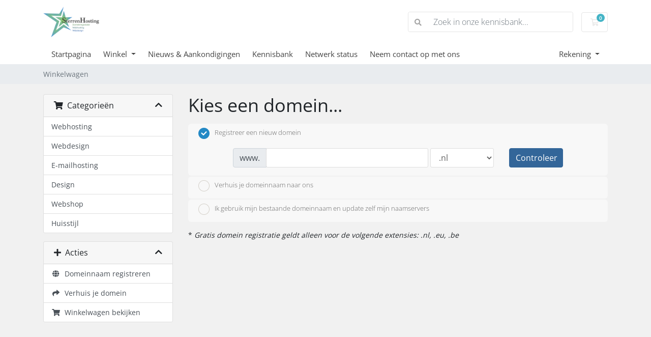

--- FILE ---
content_type: text/html; charset=utf-8
request_url: https://sterrenhosting.nl/klanten/index.php?rp=/store/webhosting/pakket-1
body_size: 9105
content:
<!doctype html>
<html lang="en">
<head>
    <meta charset="utf-8" />
    <meta name="viewport" content="width=device-width, initial-scale=1, shrink-to-fit=no">
    <title>Winkelwagen - SterrenHosting</title>
    <!-- Styling -->
<link href="/klanten/assets/fonts/css/open-sans-family.css" rel="stylesheet" type="text/css" />
<link href="/klanten/templates/twenty-one/css/all.min.css?v=d575d5" rel="stylesheet">
<link href="/klanten/templates/twenty-one/css/theme.min.css?v=d575d5" rel="stylesheet">
<link href="/klanten/assets/css/fontawesome-all.min.css" rel="stylesheet">

<script>
    var csrfToken = 'ae1713d02532369a3bbf11071ecbe1980eca78fd',
        markdownGuide = 'Markdown-gids',
        locale = 'en',
        saved = 'opgeslagen',
        saving = 'opslagen...',
        whmcsBaseUrl = "/klanten";
    </script>
<script src="/klanten/templates/twenty-one/js/scripts.min.js?v=d575d5"></script>

    
</head>
<body class="primary-bg-color" data-phone-cc-input="0">
        

    <header id="header" class="header">
        
        <div class="navbar navbar-light">
            <div class="container">
                <a class="navbar-brand mr-3" href="/klanten/index.php">
                                            <img src="/klanten/assets/img/logo.png" alt="SterrenHosting" class="logo-img">
                                    </a>

                <form method="post" action="/klanten/index.php?rp=/knowledgebase/search" class="form-inline ml-auto">
<input type="hidden" name="token" value="ae1713d02532369a3bbf11071ecbe1980eca78fd" />
                    <div class="input-group search d-none d-xl-flex">
                        <div class="input-group-prepend">
                            <button class="btn btn-default" type="submit">
                                <i class="fas fa-search"></i>
                            </button>
                        </div>
                        <input class="form-control appended-form-control font-weight-light" type="text" name="search" placeholder="Zoek in onze kennisbank...">
                    </div>
                </form>

                <ul class="navbar-nav toolbar">
                    <li class="nav-item ml-3">
                        <a class="btn nav-link cart-btn" href="/klanten/cart.php?a=view">
                            <i class="far fa-shopping-cart fa-fw"></i>
                            <span id="cartItemCount" class="badge badge-info">0</span>
                            <span class="sr-only">Winkelwagen</span>
                        </a>
                    </li>
                    <li class="nav-item ml-3 d-xl-none">
                        <button class="btn nav-link" type="button" data-toggle="collapse" data-target="#mainNavbar">
                            <span class="fas fa-bars fa-fw"></span>
                        </button>
                    </li>
                </ul>
            </div>
        </div>
        <div class="navbar navbar-expand-xl main-navbar-wrapper">
            <div class="container">
                <div class="collapse navbar-collapse" id="mainNavbar">
                    <form method="post" action="/klanten/index.php?rp=/knowledgebase/search" class="d-xl-none">
<input type="hidden" name="token" value="ae1713d02532369a3bbf11071ecbe1980eca78fd" />
                        <div class="input-group search w-100 mb-2">
                            <div class="input-group-prepend">
                                <button class="btn btn-default" type="submit">
                                    <i class="fas fa-search"></i>
                                </button>
                            </div>
                            <input class="form-control prepended-form-control" type="text" name="search" placeholder="Zoek in onze kennisbank...">
                        </div>
                    </form>
                    <ul id="nav" class="navbar-nav mr-auto">
                            <li menuItemName="Home" class="d-block no-collapse" id="Primary_Navbar-Home">
        <a class="pr-4" href="/klanten/index.php">
                        Startpagina
                    </a>
            </li>
    <li menuItemName="Store" class="d-block dropdown no-collapse" id="Primary_Navbar-Store">
        <a class="pr-4 dropdown-toggle" data-toggle="dropdown" aria-haspopup="true" aria-expanded="false" href="#">
                        Winkel
                    </a>
                    <ul class="dropdown-menu">
                                                <li menuItemName="Browse Products Services" class="dropdown-item" id="Primary_Navbar-Store-Browse_Products_Services">
                        <a href="/klanten/index.php?rp=/store" class="dropdown-item px-2 py-0">
                                                        Blader door alles
                                                    </a>
                    </li>
                                                                <div class="dropdown-divider"></div>
                                                                <li menuItemName="Webhosting" class="dropdown-item" id="Primary_Navbar-Store-Webhosting">
                        <a href="/klanten/index.php?rp=/store/webhosting" class="dropdown-item px-2 py-0">
                                                        Webhosting
                                                    </a>
                    </li>
                                                                <li menuItemName="Webdesign" class="dropdown-item" id="Primary_Navbar-Store-Webdesign">
                        <a href="/klanten/index.php?rp=/store/webdesign" class="dropdown-item px-2 py-0">
                                                        Webdesign
                                                    </a>
                    </li>
                                                                <li menuItemName="E-mailhosting" class="dropdown-item" id="Primary_Navbar-Store-E-mailhosting">
                        <a href="/klanten/index.php?rp=/store/e-mailhosting" class="dropdown-item px-2 py-0">
                                                        E-mailhosting
                                                    </a>
                    </li>
                                                                <li menuItemName="Design" class="dropdown-item" id="Primary_Navbar-Store-Design">
                        <a href="/klanten/index.php?rp=/store/design" class="dropdown-item px-2 py-0">
                                                        Design
                                                    </a>
                    </li>
                                                                <li menuItemName="Webshop" class="dropdown-item" id="Primary_Navbar-Store-Webshop">
                        <a href="/klanten/index.php?rp=/store/webshop" class="dropdown-item px-2 py-0">
                                                        Webshop
                                                    </a>
                    </li>
                                                                <li menuItemName="Huisstijl" class="dropdown-item" id="Primary_Navbar-Store-Huisstijl">
                        <a href="/klanten/index.php?rp=/store/huisstijl" class="dropdown-item px-2 py-0">
                                                        Huisstijl
                                                    </a>
                    </li>
                                                                <li menuItemName="Register a New Domain" class="dropdown-item" id="Primary_Navbar-Store-Register_a_New_Domain">
                        <a href="/klanten/cart.php?a=add&domain=register" class="dropdown-item px-2 py-0">
                                                        Domeinnaam registreren
                                                    </a>
                    </li>
                                                                <li menuItemName="Transfer a Domain to Us" class="dropdown-item" id="Primary_Navbar-Store-Transfer_a_Domain_to_Us">
                        <a href="/klanten/cart.php?a=add&domain=transfer" class="dropdown-item px-2 py-0">
                                                        Domeinnaam verhuizen
                                                    </a>
                    </li>
                                        </ul>
            </li>
    <li menuItemName="Announcements" class="d-block" id="Primary_Navbar-Announcements">
        <a class="pr-4" href="/klanten/index.php?rp=/announcements">
                        Nieuws & Aankondigingen
                    </a>
            </li>
    <li menuItemName="Knowledgebase" class="d-block" id="Primary_Navbar-Knowledgebase">
        <a class="pr-4" href="/klanten/index.php?rp=/knowledgebase">
                        Kennisbank
                    </a>
            </li>
    <li menuItemName="Network Status" class="d-block" id="Primary_Navbar-Network_Status">
        <a class="pr-4" href="/klanten/serverstatus.php">
                        Netwerk status
                    </a>
            </li>
    <li menuItemName="Contact Us" class="d-block" id="Primary_Navbar-Contact_Us">
        <a class="pr-4" href="/klanten/contact.php">
                        Neem contact op met ons
                    </a>
            </li>
    <li class="d-none dropdown collapsable-dropdown">
        <a class="dropdown-toggle" href="#" id="navbarDropdownMenu" role="button" data-toggle="dropdown" aria-haspopup="true" aria-expanded="false">
            Meer
        </a>
        <ul class="collapsable-dropdown-menu dropdown-menu" aria-labelledby="navbarDropdownMenu">
        </ul>
    </li>
                    </ul>
                    <ul class="navbar-nav ml-auto">
                            <li menuItemName="Account" class="d-block no-collapse dropdown no-collapse" id="Secondary_Navbar-Account">
        <a class=" dropdown-toggle" data-toggle="dropdown" aria-haspopup="true" aria-expanded="false" href="#">
                        Rekening
                    </a>
                    <ul class="dropdown-menu dropdown-menu-right">
                                                <li menuItemName="Login" class="dropdown-item" id="Secondary_Navbar-Account-Login">
                        <a href="/klanten/clientarea.php" class="dropdown-item px-2 py-0">
                                                        Aanmelden
                                                    </a>
                    </li>
                                                                <div class="dropdown-divider"></div>
                                                                <li menuItemName="Forgot Password?" class="dropdown-item" id="Secondary_Navbar-Account-Forgot_Password?">
                        <a href="/klanten/index.php?rp=/password/reset" class="dropdown-item px-2 py-0">
                                                        Wachtwoord vergeten?
                                                    </a>
                    </li>
                                        </ul>
            </li>
                    </ul>
                </div>
            </div>
        </div>
    </header>

    
    <nav class="master-breadcrumb" aria-label="breadcrumb">
        <div class="container">
            <ol class="breadcrumb">
            <li class="breadcrumb-item active" aria-current="page">
                        Winkelwagen
                    </li>
    </ol>
        </div>
    </nav>

        
    
    <section id="main-body">
        <div class="container">
            <div class="row">

                        <div class="col-12 primary-content">


<link rel="stylesheet" type="text/css" href="/klanten/templates/orderforms/standard_cart/css/all.min.css?v=d575d5" />
<script type="text/javascript" src="/klanten/templates/orderforms/standard_cart/js/scripts.min.js?v=d575d5"></script>
<div id="order-standard_cart">

    <div class="row">
        <div class="cart-sidebar">
                <div menuItemName="Categories" class="panel card card-sidebar mb-3 panel-sidebar">
        <div class="panel-heading card-header">
            <h3 class="panel-title">
                                    <i class="fas fa-shopping-cart"></i>&nbsp;
                
                Categorieën

                
                <i class="fas fa-chevron-up card-minimise panel-minimise pull-right float-right"></i>
            </h3>
        </div>

        
                    <div class="list-group collapsable-card-body">
                                                            <a menuItemName="Webhosting" href="/klanten/index.php?rp=/store/webhosting" class="list-group-item list-group-item-action" id="Secondary_Sidebar-Categories-Webhosting">
                            
                            Webhosting

                                                    </a>
                                                                                <a menuItemName="Webdesign" href="/klanten/index.php?rp=/store/webdesign" class="list-group-item list-group-item-action" id="Secondary_Sidebar-Categories-Webdesign">
                            
                            Webdesign

                                                    </a>
                                                                                <a menuItemName="E-mailhosting" href="/klanten/index.php?rp=/store/e-mailhosting" class="list-group-item list-group-item-action" id="Secondary_Sidebar-Categories-E-mailhosting">
                            
                            E-mailhosting

                                                    </a>
                                                                                <a menuItemName="Design" href="/klanten/index.php?rp=/store/design" class="list-group-item list-group-item-action" id="Secondary_Sidebar-Categories-Design">
                            
                            Design

                                                    </a>
                                                                                <a menuItemName="Webshop" href="/klanten/index.php?rp=/store/webshop" class="list-group-item list-group-item-action" id="Secondary_Sidebar-Categories-Webshop">
                            
                            Webshop

                                                    </a>
                                                                                <a menuItemName="Huisstijl" href="/klanten/index.php?rp=/store/huisstijl" class="list-group-item list-group-item-action" id="Secondary_Sidebar-Categories-Huisstijl">
                            
                            Huisstijl

                                                    </a>
                                                </div>
        
            </div>

        <div menuItemName="Actions" class="panel card card-sidebar mb-3 panel-sidebar">
        <div class="panel-heading card-header">
            <h3 class="panel-title">
                                    <i class="fas fa-plus"></i>&nbsp;
                
                Acties

                
                <i class="fas fa-chevron-up card-minimise panel-minimise pull-right float-right"></i>
            </h3>
        </div>

        
                    <div class="list-group collapsable-card-body">
                                                            <a menuItemName="Domain Registration" href="/klanten/cart.php?a=add&domain=register" class="list-group-item list-group-item-action" id="Secondary_Sidebar-Actions-Domain_Registration">
                                                            <i class="fas fa-globe fa-fw"></i>&nbsp;
                            
                            Domeinnaam registreren

                                                    </a>
                                                                                <a menuItemName="Domain Transfer" href="/klanten/cart.php?a=add&domain=transfer" class="list-group-item list-group-item-action" id="Secondary_Sidebar-Actions-Domain_Transfer">
                                                            <i class="fas fa-share fa-fw"></i>&nbsp;
                            
                            Verhuis je domein

                                                    </a>
                                                                                <a menuItemName="View Cart" href="/klanten/cart.php?a=view" class="list-group-item list-group-item-action" id="Secondary_Sidebar-Actions-View_Cart">
                                                            <i class="fas fa-shopping-cart fa-fw"></i>&nbsp;
                            
                            Winkelwagen bekijken

                                                    </a>
                                                </div>
        
            </div>

            </div>

        <div class="cart-body">
            <div class="header-lined">
                <h1 class="font-size-36">Kies een domein...</h1>
            </div>
            <div class="sidebar-collapsed">

            <div class="panel card panel-default">
                <div class="m-0 panel-heading card-header">
        <h3 class="panel-title">
                            <i class="fas fa-shopping-cart"></i>&nbsp;
            
            Categorieën

                    </h3>
    </div>

    <div class="panel-body card-body">
        <form role="form">
            <select class="form-control custom-select" onchange="selectChangeNavigate(this)">
                                                    <option menuItemName="Webhosting" value="/klanten/index.php?rp=/store/webhosting" class="list-group-item" >
                        Webhosting

                                            </option>
                                                        <option menuItemName="Webdesign" value="/klanten/index.php?rp=/store/webdesign" class="list-group-item" >
                        Webdesign

                                            </option>
                                                        <option menuItemName="E-mailhosting" value="/klanten/index.php?rp=/store/e-mailhosting" class="list-group-item" >
                        E-mailhosting

                                            </option>
                                                        <option menuItemName="Design" value="/klanten/index.php?rp=/store/design" class="list-group-item" >
                        Design

                                            </option>
                                                        <option menuItemName="Webshop" value="/klanten/index.php?rp=/store/webshop" class="list-group-item" >
                        Webshop

                                            </option>
                                                        <option menuItemName="Huisstijl" value="/klanten/index.php?rp=/store/huisstijl" class="list-group-item" >
                        Huisstijl

                                            </option>
                                                                        <option value="" class="list-group-item" selected=""selected>- Kies een andere categorie -</option>
                            </select>
        </form>
    </div>

            </div>
            <div class="panel card panel-default">
                <div class="m-0 panel-heading card-header">
        <h3 class="panel-title">
                            <i class="fas fa-plus"></i>&nbsp;
            
            Acties

                    </h3>
    </div>

    <div class="panel-body card-body">
        <form role="form">
            <select class="form-control custom-select" onchange="selectChangeNavigate(this)">
                                                    <option menuItemName="Domain Registration" value="/klanten/cart.php?a=add&domain=register" class="list-group-item" >
                        Domeinnaam registreren

                                            </option>
                                                        <option menuItemName="Domain Transfer" value="/klanten/cart.php?a=add&domain=transfer" class="list-group-item" >
                        Verhuis je domein

                                            </option>
                                                        <option menuItemName="View Cart" value="/klanten/cart.php?a=view" class="list-group-item" >
                        Winkelwagen bekijken

                                            </option>
                                                                        <option value="" class="list-group-item" selected=""selected>- Kies een andere categorie -</option>
                            </select>
        </form>
    </div>

            </div>
    
    
</div>
            <form id="frmProductDomain">
                <input type="hidden" id="frmProductDomainPid" value="1" />
                <div class="domain-selection-options">
                                                                <div class="option">
                            <label>
                                <input type="radio" name="domainoption" value="register" id="selregister" checked />Registreer een nieuw domein
                            </label>
                            <div class="domain-input-group clearfix" id="domainregister">
                                <div class="row">
                                    <div class="col-sm-8 col-sm-offset-1 offset-sm-1">
                                        <div class="row domains-row">
                                            <div class="col-xs-9 col-9">
                                                <div class="input-group">
                                                    <div class="input-group-addon input-group-prepend">
                                                        <span class="input-group-text">www.</span>
                                                    </div>
                                                    <input type="text" id="registersld" value="" class="form-control" autocapitalize="none" data-toggle="tooltip" data-placement="top" data-trigger="manual" title="Gelieven je domeinnaam in te geven." />
                                                </div>
                                            </div>
                                            <div class="col-xs-3 col-3">
                                                <select id="registertld" class="form-control">
                                                                                                            <option value=".nl">.nl</option>
                                                                                                            <option value=".com">.com</option>
                                                                                                            <option value=".net">.net</option>
                                                                                                            <option value=".eu">.eu</option>
                                                                                                            <option value=".de">.de</option>
                                                                                                            <option value=".be">.be</option>
                                                                                                            <option value=".online">.online</option>
                                                                                                            <option value=".nu">.nu</option>
                                                                                                    </select>
                                            </div>
                                        </div>
                                    </div>
                                    <div class="col-sm-2">
                                        <button type="submit" class="btn btn-primary btn-block">
                                            Controleer
                                        </button>
                                    </div>
                                </div>
                            </div>
                        </div>
                                                                <div class="option">
                            <label>
                                <input type="radio" name="domainoption" value="transfer" id="seltransfer" />Verhuis je domeinnaam naar ons
                            </label>
                            <div class="domain-input-group clearfix" id="domaintransfer">
                                <div class="row">
                                    <div class="col-sm-8 col-sm-offset-1 offset-sm-1">
                                        <div class="row domains-row">
                                            <div class="col-xs-9 col-9">
                                                <div class="input-group">
                                                    <div class="input-group-addon input-group-prepend">
                                                        <span class="input-group-text">www.</span>
                                                    </div>
                                                    <input type="text" id="transfersld" value="" class="form-control" autocapitalize="none" data-toggle="tooltip" data-placement="top" data-trigger="manual" title="Gelieven je domeinnaam in te geven."/>
                                                </div>
                                            </div>
                                            <div class="col-xs-3 col-3">
                                                <select id="transfertld" class="form-control">
                                                                                                            <option value=".nl">.nl</option>
                                                                                                            <option value=".com">.com</option>
                                                                                                            <option value=".net">.net</option>
                                                                                                            <option value=".eu">.eu</option>
                                                                                                            <option value=".de">.de</option>
                                                                                                            <option value=".be">.be</option>
                                                                                                            <option value=".online">.online</option>
                                                                                                            <option value=".nu">.nu</option>
                                                                                                    </select>
                                            </div>
                                        </div>
                                    </div>
                                    <div class="col-sm-2">
                                        <button type="submit" class="btn btn-primary btn-block">
                                            Verhuis
                                        </button>
                                    </div>
                                </div>
                            </div>
                        </div>
                                                                <div class="option">
                            <label>
                                <input type="radio" name="domainoption" value="owndomain" id="selowndomain" />Ik gebruik mijn bestaande domeinnaam en update zelf mijn naamservers
                            </label>
                            <div class="domain-input-group clearfix" id="domainowndomain">
                                <div class="row">
                                    <div class="col-sm-8 col-sm-offset-1 offset-sm-1">
                                        <div class="row domains-row">
                                            <div class="col-xs-9 col-9">
                                                <div class="input-group">
                                                    <div class="input-group-addon input-group-prepend">
                                                        <span class="input-group-text">www.</span>
                                                    </div>
                                                    <input type="text" id="owndomainsld" value="" placeholder="voorbeeld" class="form-control" autocapitalize="none" data-toggle="tooltip" data-placement="top" data-trigger="manual" title="Gelieven je domeinnaam in te geven." />
                                                </div>
                                            </div>
                                            <div class="col-xs-3 col-3">
                                                <input type="text" id="owndomaintld" value="" placeholder="com" class="form-control" autocapitalize="none" data-toggle="tooltip" data-placement="top" data-trigger="manual" title="Vereist" />
                                            </div>
                                        </div>
                                    </div>
                                    <div class="col-sm-2">
                                        <button type="submit" class="btn btn-primary btn-block" id="useOwnDomain">
                                            Gebruik
                                        </button>
                                    </div>
                                </div>
                            </div>
                        </div>
                                                        </div>

                                    <p>* <em>Gratis domein registratie geldt alleen voor de volgende extensies: .nl, .eu, .be</em></p>
                
            </form>

            <div class="clearfix"></div>
            <form method="post" action="/klanten/cart.php?a=add&pid=1&domainselect=1" id="frmProductDomainSelections">
<input type="hidden" name="token" value="ae1713d02532369a3bbf11071ecbe1980eca78fd" />

                <div id="DomainSearchResults" class="w-hidden">

                    <div id="searchDomainInfo">
                        <p id="primaryLookupSearching" class="domain-lookup-loader domain-lookup-primary-loader domain-searching domain-checker-result-headline">
                            <i class="fas fa-spinner fa-spin"></i>
                            <span class="domain-lookup-register-loader">Beschikbaarheid controleren...</span>
                            <span class="domain-lookup-transfer-loader">Bevestigen dat de domeinnaam kan verhuisd worden...</span>
                            <span class="domain-lookup-other-loader">Domeinnaamselectie controleren...</span>
                        </p>
                        <div id="primaryLookupResult" class="domain-lookup-result domain-lookup-primary-results w-hidden">
                            <div class="domain-unavailable domain-checker-unavailable headline"><strong>:domain</strong> is niet beschikbaar</div>
                            <div class="domain-available domain-checker-available headline"><strong>:domain</strong> is beschikbaar.</div>
                            <div class="btn btn-primary domain-contact-support headline">Contacteer Ons</div>
                            <div class="transfer-eligible">
                                <p class="domain-checker-available headline">Je domeinnaam kan verhuisd worden</p>
                                <p>Zorg er voor dat er geen 'lock' op je domeinnaam zit, anders kunnen we deze niet verhuizen naar ons.</p>
                            </div>
                            <div class="transfer-not-eligible">
                                <p class="domain-checker-unavailable headline">Domeinnaam kan niet verhuisd worden</p>
                                <p>De domeinnaam die je ingaf lijkt niet geregistreerd te zijn.</p>
                                <p>Als de domeinnaam recent is geregistreerd, probeer het dan later even opnieuw. Als dit probleem blijft aanhouden neem je best contact met ons op.</p>
                                <p>Je kan de domeinnaam ook nu direct registreren.</p>
                            </div>
                            <div class="domain-invalid">
                                <p class="domain-checker-unavailable headline">Ongeldige domeinnaam ingegeven.</p>
                                <p>
                                    Domeinnamen moeten beginnen met een letter of cijfer<span class="domain-length-restrictions"> en moeten tussen <span class="min-length"></span> en <span class="max-length"></span> tekens lang zijn.</span><br />
                                    Check de domeinnaam en probeer opnieuw.
                                </p>
                            </div>
                            <div id="idnLanguageSelector" class="margin-10 idn-language-selector idn-language w-hidden">
                                <div class="row">
                                    <div class="col-sm-10 col-sm-offset-1 col-lg-8 col-lg-offset-2 offset-sm-1 offset-lg-2">
                                        <div class="margin-10 text-center">
                                            We hebben gedetecteerd dat het door u ingevoerde domein een internationale domeinnaam is. Selecteer de gewenste domeintaal om verder te gaan.
                                        </div>
                                    </div>
                                </div>
                                <div class="row">
                                    <div class="col-sm-8 col-lg-6 col-sm-offset-2 col-lg-offset-3 offset-sm-2 offset-lg-3">
                                        <div class="form-group">
                                            <select name="idnlanguage" class="form-control">
                                                <option value="">Kies IDN taal</option>
                                                                                                    <option value="afr">Afrikaans</option>
                                                                                                    <option value="alb">Albanees</option>
                                                                                                    <option value="ara">Arabisch</option>
                                                                                                    <option value="arg">Aragonees</option>
                                                                                                    <option value="arm">Armeens</option>
                                                                                                    <option value="asm">Assamees</option>
                                                                                                    <option value="ast">Asturisch</option>
                                                                                                    <option value="ave">Avestan</option>
                                                                                                    <option value="awa">Awadhi</option>
                                                                                                    <option value="aze">Azerbeidzjaans</option>
                                                                                                    <option value="ban">Balinees</option>
                                                                                                    <option value="bal">Baluchi</option>
                                                                                                    <option value="bas">Basis</option>
                                                                                                    <option value="bak">Basjkir</option>
                                                                                                    <option value="baq">Baskisch</option>
                                                                                                    <option value="bel">Wit-Russisch</option>
                                                                                                    <option value="ben">Bengaals</option>
                                                                                                    <option value="bho">Bhojpuri</option>
                                                                                                    <option value="bos">Bosnisch</option>
                                                                                                    <option value="bul">Bulgaars</option>
                                                                                                    <option value="bur">Birmaans</option>
                                                                                                    <option value="car">Caribisch</option>
                                                                                                    <option value="cat">Catalaans</option>
                                                                                                    <option value="che">Tsjetsjeens</option>
                                                                                                    <option value="chi">Chinees</option>
                                                                                                    <option value="chv">Tsjoevasj</option>
                                                                                                    <option value="cop">Koptisch</option>
                                                                                                    <option value="cos">Corsicaans</option>
                                                                                                    <option value="scr">Kroatisch</option>
                                                                                                    <option value="cze">Tsjechisch</option>
                                                                                                    <option value="dan">Deens</option>
                                                                                                    <option value="div">Divehi</option>
                                                                                                    <option value="doi">Dogri</option>
                                                                                                    <option value="dut">Nederlands</option>
                                                                                                    <option value="eng">Engels</option>
                                                                                                    <option value="est">Ests</option>
                                                                                                    <option value="fao">Faeröers</option>
                                                                                                    <option value="fij">Fijisch</option>
                                                                                                    <option value="fin">Fins</option>
                                                                                                    <option value="fre">Frans</option>
                                                                                                    <option value="fry">Fries</option>
                                                                                                    <option value="gla">Gaelisch; Schots-Gaelisch</option>
                                                                                                    <option value="geo">Georgisch</option>
                                                                                                    <option value="ger">Duits</option>
                                                                                                    <option value="gon">Gondi</option>
                                                                                                    <option value="gre">Grieks</option>
                                                                                                    <option value="guj">Gujarati</option>
                                                                                                    <option value="heb">Hebreeuws</option>
                                                                                                    <option value="hin">Hindi</option>
                                                                                                    <option value="hun">Hongaars</option>
                                                                                                    <option value="ice">IJslands</option>
                                                                                                    <option value="inc">Indisch</option>
                                                                                                    <option value="ind">Indonesisch</option>
                                                                                                    <option value="inh">Ingoesj</option>
                                                                                                    <option value="gle">Iers</option>
                                                                                                    <option value="ita">Italiaans</option>
                                                                                                    <option value="jpn">Japans</option>
                                                                                                    <option value="jav">Javaans</option>
                                                                                                    <option value="kas">Kasjmiri</option>
                                                                                                    <option value="kaz">Kazachs</option>
                                                                                                    <option value="khm">Khmer</option>
                                                                                                    <option value="kir">Kirgiz</option>
                                                                                                    <option value="kor">Koreaans</option>
                                                                                                    <option value="kur">Koerdisch</option>
                                                                                                    <option value="lao">Lao</option>
                                                                                                    <option value="lat">Latijn</option>
                                                                                                    <option value="lav">Lets</option>
                                                                                                    <option value="lit">Litouws</option>
                                                                                                    <option value="ltz">Luxemburgs</option>
                                                                                                    <option value="mac">Macedonisch</option>
                                                                                                    <option value="may">Maleis</option>
                                                                                                    <option value="mal">Malayalam</option>
                                                                                                    <option value="mlt">Maltees</option>
                                                                                                    <option value="mao">Maori-</option>
                                                                                                    <option value="mol">Moldavisch</option>
                                                                                                    <option value="mon">Mongools</option>
                                                                                                    <option value="nep">Nepalees</option>
                                                                                                    <option value="nor">Noors</option>
                                                                                                    <option value="ori">Oriya</option>
                                                                                                    <option value="oss">Ossetisch</option>
                                                                                                    <option value="per">Perzisch</option>
                                                                                                    <option value="pol">Pools</option>
                                                                                                    <option value="por">Portugees</option>
                                                                                                    <option value="pan">Punjabi</option>
                                                                                                    <option value="pus">Pushto</option>
                                                                                                    <option value="raj">Rajasthani</option>
                                                                                                    <option value="rum">Roemeens</option>
                                                                                                    <option value="rus">Russisch</option>
                                                                                                    <option value="smo">Samoaans</option>
                                                                                                    <option value="san">Sanskriet</option>
                                                                                                    <option value="srd">Sardijns</option>
                                                                                                    <option value="scc">Servisch</option>
                                                                                                    <option value="snd">Sindhi</option>
                                                                                                    <option value="sin">Singalees</option>
                                                                                                    <option value="slo">Slowaaks</option>
                                                                                                    <option value="slv">Sloveens</option>
                                                                                                    <option value="som">Somalisch</option>
                                                                                                    <option value="spa">Spaans</option>
                                                                                                    <option value="swa">swahili</option>
                                                                                                    <option value="swe">Zweeds</option>
                                                                                                    <option value="syr">Syrisch</option>
                                                                                                    <option value="tgk">Tadzjieks</option>
                                                                                                    <option value="tam">Tamil</option>
                                                                                                    <option value="tel">Telugu</option>
                                                                                                    <option value="tha">Thais</option>
                                                                                                    <option value="tib">Tibetaans</option>
                                                                                                    <option value="tur">Turks</option>
                                                                                                    <option value="ukr">Oekraïens</option>
                                                                                                    <option value="urd">Urdu</option>
                                                                                                    <option value="uzb">Oezbeeks</option>
                                                                                                    <option value="vie">Vietnamees</option>
                                                                                                    <option value="wel">Wels</option>
                                                                                                    <option value="yid">Jiddisch</option>
                                                                                            </select>
                                            <div class="field-error-msg">
                                                Selecteer de taal van het domein dat u wilt registreren.
                                            </div>
                                        </div>
                                    </div>
                                </div>
                            </div>
                            <div class="domain-price">
                                <span class="register-price-label">Klik onderaan op doorgaan en registreer/verhuis hem nu, voor maar</span>
                                <span class="transfer-price-label w-hidden">Verhuis je domein en verleng je domeinnaam met 1 jaar* voor maar</span>
                                <span class="price"></span>
                            </div>
                            <p class="domain-error domain-checker-unavailable headline"></p>
                            <input type="hidden" id="resultDomainOption" name="domainoption" />
                            <input type="hidden" id="resultDomain" name="domains[]" />
                            <input type="hidden" id="resultDomainPricingTerm" />
                        </div>
                    </div>

                                                                        <div id="spotlightTlds" class="spotlight-tlds clearfix w-hidden">
                                <div class="spotlight-tlds-container">
                                                                            <div class="spotlight-tld-container spotlight-tld-container-1">
                                            <div id="spotlightnl" class="spotlight-tld">
                                                                                                    <div class="spotlight-tld-sale">Sales</div>
                                                                                                .nl
                                                <span class="domain-lookup-loader domain-lookup-spotlight-loader">
                                                    <i class="fas fa-spinner fa-spin"></i>
                                                </span>
                                                <div class="domain-lookup-result">
                                                    <button type="button" class="btn unavailable w-hidden" disabled="disabled">
                                                        Niet beschikbaar
                                                    </button>
                                                    <button type="button" class="btn invalid w-hidden" disabled="disabled">
                                                        Niet beschikbaar
                                                    </button>
                                                    <span class="available price w-hidden">€7,99 EUR</span>
                                                    <button type="button" class="btn btn-add-to-cart product-domain w-hidden" data-whois="0" data-domain="">
                                                        <span class="to-add">Toevoegen</span>
                                                        <span class="loading">
                                                            <i class="fas fa-spinner fa-spin"></i> Laden...
                                                        </span>
                                                        <span class="added"><i class="far fa-shopping-cart"></i> Toegevoegd</span>
                                                        <span class="unavailable">Geregistreerd</span>
                                                    </button>
                                                    <button type="button" class="btn btn-primary domain-contact-support w-hidden">
                                                        Contacteer ons om zo je domeinnaam aan te kopen.
                                                    </button>
                                                </div>
                                            </div>
                                        </div>
                                                                    </div>
                            </div>
                        
                        <div class="suggested-domains w-hidden">
                            <div class="panel-heading card-header">
                                Misschien zijn deze ook iets voor jou?
                            </div>
                            <div id="suggestionsLoader" class="card-body panel-body domain-lookup-loader domain-lookup-suggestions-loader">
                                <i class="fas fa-spinner fa-spin"></i> We genereren een paar domeinen voor je
                            </div>
                            <div id="domainSuggestions" class="domain-lookup-result list-group w-hidden">
                                <div class="domain-suggestion list-group-item w-hidden">
                                    <span class="domain"></span><span class="extension"></span>
                                    <div class="actions">
                                        <button type="button" class="btn btn-add-to-cart product-domain" data-whois="1" data-domain="">
                                            <span class="to-add">Aan winkelwagen toevoegen</span>
                                            <span class="loading">
                                                <i class="fas fa-spinner fa-spin"></i> Laden...
                                            </span>
                                            <span class="added">Toegevoegd</span>
                                            <span class="unavailable">Geregistreerd</span>
                                        </button>
                                        <button type="button" class="btn btn-primary domain-contact-support w-hidden">Contacteer ons om zo je domeinnaam aan te kopen.</button>
                                        <span class="price"></span>
                                        <span class="promo w-hidden"></span>
                                    </div>
                                </div>
                            </div>
                            <div class="panel-footer card-footer more-suggestions text-center w-hidden">
                                <a id="moreSuggestions" href="#" onclick="loadMoreSuggestions();return false;">Geef mij meer suggesties!</a>
                                <span id="noMoreSuggestions" class="no-more small w-hidden">Dit zijn alle resultaten voor je. Als je nog steeds geen geschikt domein hebt gevonden, probeer even een andere zoekterm of je kant contact met ons opnemen.</span>
                            </div>
                            <div class="text-center text-muted domain-suggestions-warning">
                                <p>Suggesties voor je domeinnaam zijn wellicht niet altijd mogelijk. Beschikbaarheid wordt real time gecontroleerd.</p>
                            </div>
                        </div>
                                    </div>

                <div class="text-center">
                    <button id="btnDomainContinue" type="submit" class="btn btn-primary btn-lg w-hidden" disabled="disabled">
                        Doorgaan
                        &nbsp;<i class="fas fa-arrow-circle-right"></i>
                    </button>
                </div>
            </form>
        </div>
    </div>
</div>

<div class="hidden" id="divProductHasRecommendations" data-value=""></div>
<div class="modal fade" id="recommendationsModal" tabindex="-1" role="dialog">
    <div class="modal-dialog" role="document">
        <div class="modal-content">
            <div class="modal-header">
                <h4 class="float-left pull-left">
                                            Aan winkelwagen toevoegen
                                    </h4>
                <button type="button" class="close" data-dismiss="modal" aria-label="Close"><span aria-hidden="true">&times;</span></button>
                <div class="clearfix"></div>
            </div>
            <div class="modal-body">
                <div class="product-recommendations-container">
    <div class="product-recommendations">
                    <p>Op basis van dit product raden we aan:</p>
                    </div>
</div>
            </div>
            <div class="modal-footer">
                <a class="btn btn-primary" href="#" id="btnContinueRecommendationsModal" data-dismiss="modal" role="button">
                    <span class="w-hidden hidden"><i class="fas fa-spinner fa-spin"></i>&nbsp;</span>Doorgaan
                </a>
            </div>
        </div>
    </div>
    <div class="product-recommendation clonable w-hidden hidden">
        <div class="header">
            <div class="cta">
                <div class="price">
                    <span class="w-hidden hidden">gratis</span>
                    <span class="breakdown-price"></span>
                    <span class="setup-fee"><small>&nbsp;setup/verzendkosten</small></span>
                </div>
                <button type="button" class="btn btn-sm btn-add">
                    <span class="text">Aan winkelwagen toevoegen</span>
                    <span class="arrow"><i class="fas fa-chevron-right"></i></span>
                </button>
            </div>
            <div class="expander">
                <i class="fas fa-chevron-right rotate" data-toggle="tooltip" data-placement="right" title="Klik hier voor meer informatie."></i>
            </div>
            <div class="content">
                <div class="headline truncate"></div>
                <div class="tagline truncate">
                    Er is geen beschrijving (tagline) voor dit product beschikbaar.
                </div>
            </div>
        </div>
        <div class="body clearfix"><p></p></div>
    </div>
</div>


                    </div>

                    </div>
                                    <div class="clearfix"></div>
            </div>
        </div>
    </section>

    <footer id="footer" class="footer">
        <div class="container">
            <ul class="list-inline mb-7 text-center float-lg-right">
                
                                    <li class="list-inline-item">
                        <button type="button" class="btn" data-toggle="modal" data-target="#modalChooseLanguage">
                            <div class="d-inline-block align-middle">
                                <div class="iti-flag nl"></div>
                            </div>
                            Nederlands
                            /
                            €
                            EUR
                        </button>
                    </li>
                            </ul>

            <ul class="nav justify-content-center justify-content-lg-start mb-7">
                <li class="nav-item">
                    <a class="nav-link" href="/klanten/contact.php">
                        Neem contact op met ons
                    </a>
                </li>
                            </ul>

            <p class="copyright mb-0">
                Copyright &copy; 2026 SterrenHosting. Alle rechten voorbehouden.
            </p>
        </div>
    </footer>

    <div id="fullpage-overlay" class="w-hidden">
        <div class="outer-wrapper">
            <div class="inner-wrapper">
                <img src="/klanten/assets/img/overlay-spinner.svg" alt="">
                <br>
                <span class="msg"></span>
            </div>
        </div>
    </div>

    <div class="modal system-modal fade" id="modalAjax" tabindex="-1" role="dialog" aria-hidden="true">
        <div class="modal-dialog">
            <div class="modal-content">
                <div class="modal-header">
                    <h5 class="modal-title"></h5>
                    <button type="button" class="close" data-dismiss="modal">
                        <span aria-hidden="true">&times;</span>
                        <span class="sr-only">Sluiten</span>
                    </button>
                </div>
                <div class="modal-body">
                    Laden...
                </div>
                <div class="modal-footer">
                    <div class="float-left loader">
                        <i class="fas fa-circle-notch fa-spin"></i>
                        Laden...
                    </div>
                    <button type="button" class="btn btn-default" data-dismiss="modal">
                        Sluiten
                    </button>
                    <button type="button" class="btn btn-primary modal-submit">
                        Indienen
                    </button>
                </div>
            </div>
        </div>
    </div>

    <form method="get" action="/klanten/index.php?rp=%2Fstore%2Fwebhosting%2Fpakket-1&">
        <div class="modal modal-localisation" id="modalChooseLanguage" tabindex="-1" role="dialog">
            <div class="modal-dialog modal-lg" role="document">
                <div class="modal-content">
                    <div class="modal-body">
                        <button type="button" class="close text-light" data-dismiss="modal" aria-label="Close">
                            <span aria-hidden="true">&times;</span>
                        </button>

                                                    <h5 class="h5 pt-5 pb-3">Kies taal</h5>
                            <div class="row item-selector">
                                <input type="hidden" name="language" data-current="dutch" value="dutch" />
                                                                    <div class="col-4">
                                        <a href="#" class="item" data-value="arabic">
                                            العربية
                                        </a>
                                    </div>
                                                                    <div class="col-4">
                                        <a href="#" class="item" data-value="azerbaijani">
                                            Azerbaijani
                                        </a>
                                    </div>
                                                                    <div class="col-4">
                                        <a href="#" class="item" data-value="catalan">
                                            Català
                                        </a>
                                    </div>
                                                                    <div class="col-4">
                                        <a href="#" class="item" data-value="chinese">
                                            中文
                                        </a>
                                    </div>
                                                                    <div class="col-4">
                                        <a href="#" class="item" data-value="croatian">
                                            Hrvatski
                                        </a>
                                    </div>
                                                                    <div class="col-4">
                                        <a href="#" class="item" data-value="czech">
                                            Čeština
                                        </a>
                                    </div>
                                                                    <div class="col-4">
                                        <a href="#" class="item" data-value="danish">
                                            Dansk
                                        </a>
                                    </div>
                                                                    <div class="col-4">
                                        <a href="#" class="item active" data-value="dutch">
                                            Nederlands
                                        </a>
                                    </div>
                                                                    <div class="col-4">
                                        <a href="#" class="item" data-value="english">
                                            English
                                        </a>
                                    </div>
                                                                    <div class="col-4">
                                        <a href="#" class="item" data-value="estonian">
                                            Estonian
                                        </a>
                                    </div>
                                                                    <div class="col-4">
                                        <a href="#" class="item" data-value="farsi">
                                            Persian
                                        </a>
                                    </div>
                                                                    <div class="col-4">
                                        <a href="#" class="item" data-value="french">
                                            Français
                                        </a>
                                    </div>
                                                                    <div class="col-4">
                                        <a href="#" class="item" data-value="german">
                                            Deutsch
                                        </a>
                                    </div>
                                                                    <div class="col-4">
                                        <a href="#" class="item" data-value="hebrew">
                                            עברית
                                        </a>
                                    </div>
                                                                    <div class="col-4">
                                        <a href="#" class="item" data-value="hungarian">
                                            Magyar
                                        </a>
                                    </div>
                                                                    <div class="col-4">
                                        <a href="#" class="item" data-value="italian">
                                            Italiano
                                        </a>
                                    </div>
                                                                    <div class="col-4">
                                        <a href="#" class="item" data-value="macedonian">
                                            Macedonian
                                        </a>
                                    </div>
                                                                    <div class="col-4">
                                        <a href="#" class="item" data-value="norwegian">
                                            Norwegian
                                        </a>
                                    </div>
                                                                    <div class="col-4">
                                        <a href="#" class="item" data-value="portuguese-br">
                                            Português
                                        </a>
                                    </div>
                                                                    <div class="col-4">
                                        <a href="#" class="item" data-value="portuguese-pt">
                                            Português
                                        </a>
                                    </div>
                                                                    <div class="col-4">
                                        <a href="#" class="item" data-value="romanian">
                                            Română
                                        </a>
                                    </div>
                                                                    <div class="col-4">
                                        <a href="#" class="item" data-value="russian">
                                            Русский
                                        </a>
                                    </div>
                                                                    <div class="col-4">
                                        <a href="#" class="item" data-value="spanish">
                                            Español
                                        </a>
                                    </div>
                                                                    <div class="col-4">
                                        <a href="#" class="item" data-value="swedish">
                                            Svenska
                                        </a>
                                    </div>
                                                                    <div class="col-4">
                                        <a href="#" class="item" data-value="turkish">
                                            Türkçe
                                        </a>
                                    </div>
                                                                    <div class="col-4">
                                        <a href="#" class="item" data-value="ukranian">
                                            Українська
                                        </a>
                                    </div>
                                                            </div>
                                                                    </div>
                    <div class="modal-footer">
                        <button type="submit" class="btn btn-default">Selecteer</button>
                    </div>
                </div>
            </div>
        </div>
    </form>

    
    <form action="#" id="frmGeneratePassword">
    <div class="modal fade" id="modalGeneratePassword">
        <div class="modal-dialog">
            <div class="modal-content">
                <div class="modal-header bg-primary text-white">
                    <h4 class="modal-title">
                        Genereer wachtwoord
                    </h4>
                    <button type="button" class="close" data-dismiss="modal" aria-label="Close">
                        <span aria-hidden="true">&times;</span>
                    </button>
                </div>
                <div class="modal-body">
                    <div class="alert alert-danger w-hidden" id="generatePwLengthError">
                        Voer een wachtwoord in dat uit 8 tot maximaal 64 tekens bestaat.
                    </div>
                    <div class="form-group row">
                        <label for="generatePwLength" class="col-sm-4 col-form-label">Wachtwoord Lengte</label>
                        <div class="col-sm-8">
                            <input type="number" min="8" max="64" value="12" step="1" class="form-control input-inline input-inline-100" id="inputGeneratePasswordLength">
                        </div>
                    </div>
                    <div class="form-group row">
                        <label for="generatePwOutput" class="col-sm-4 col-form-label">Gegenereerd Wachtwoord</label>
                        <div class="col-sm-8">
                            <input type="text" class="form-control" id="inputGeneratePasswordOutput">
                        </div>
                    </div>
                    <div class="row">
                        <div class="col-sm-8 offset-sm-4">
                            <button type="submit" class="btn btn-default btn-sm">
                                <i class="fas fa-plus fa-fw"></i>
                                Genereer nieuw wachtwoord
                            </button>
                            <button type="button" class="btn btn-default btn-sm copy-to-clipboard" data-clipboard-target="#inputGeneratePasswordOutput">
                                <img src="/klanten/assets/img/clippy.svg" alt="Copy to clipboard" width="15">
                                Kopiëren
                            </button>
                        </div>
                    </div>
                </div>
                <div class="modal-footer">
                    <button type="button" class="btn btn-default" data-dismiss="modal">
                        Sluiten
                    </button>
                    <button type="button" class="btn btn-primary" id="btnGeneratePasswordInsert" data-clipboard-target="#inputGeneratePasswordOutput">
                        Kopiëren naar klembord en invoegen
                    </button>
                </div>
            </div>
        </div>
    </div>
</form>

    

</body>
</html>
